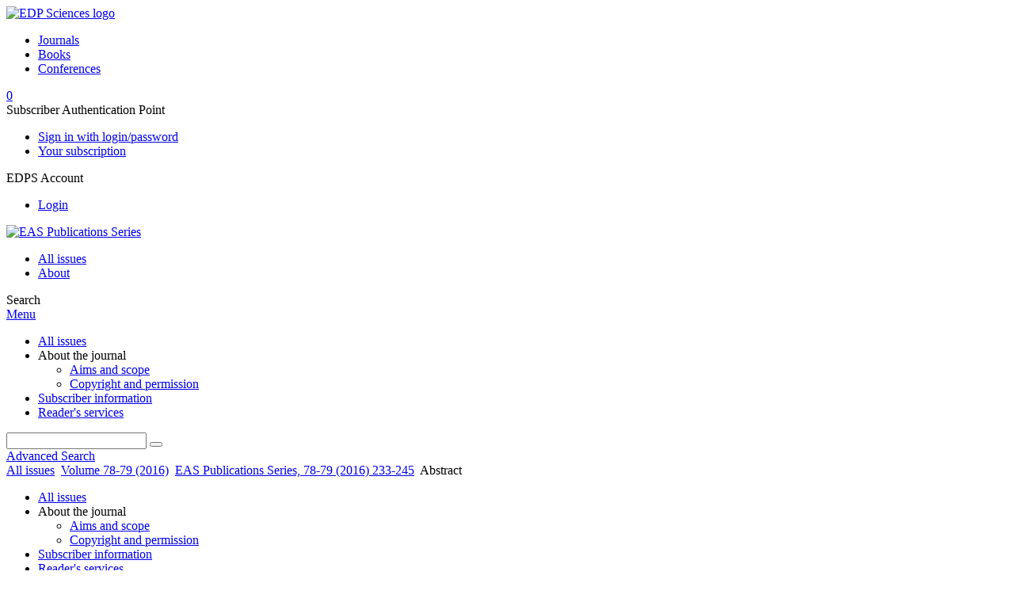

--- FILE ---
content_type: text/html; charset=utf-8
request_url: https://www.eas-journal.org/articles/eas/abs/2016/02/eas1678011/eas1678011.html
body_size: 9560
content:
<!DOCTYPE html>
<html xml:lang="en-gb" lang="en-gb" dir="ltr">
<head>
    <meta name="viewport" content="width=device-width, initial-scale=1.0, shrink-to-fit=no">
      <base href="https://www.eas-journal.org/articles/eas/abs/2016/02/eas1678011/eas1678011.html" />
  <meta http-equiv="content-type" content="text/html; charset=utf-8" />
  <meta name="keywords" content="EAS Publications Series, EAS, European Astronomical Society, EDP Sciences, journal, proceedings" />
  <meta name="robots" content="index, follow, noarchive" />
  <meta name="description" content="EAS Publications Series, Diffusion of papers of general interest in astronomy: proceedings of conferences, monographs..." />
  <title>Tracking the Lyman alpha emission line in the CircumGalactic Medium in MUSE data | EAS Publications Series</title>
  <link rel="stylesheet" href="/libraries/jquery/jquery.multiselect.css" type="text/css" />
  <link rel="stylesheet" href="/libraries/jquery/jquery.qtip/jquery.qtip.min.css" type="text/css" />
  <link rel="stylesheet" href="/libraries/jquery/jquery.magnific-popup.css" type="text/css" />
  <link rel="stylesheet" href="/p/jquery.php/ui/1.12.0/themes/base/jquery-ui.css" type="text/css" />
  <link rel="stylesheet" href="/templates/template1/css/com_article.css" type="text/css" />
  <link rel="stylesheet" href="/templates/template1/css/com_article_hljs_github.min.css" type="text/css" />
  <link rel="stylesheet" href="/templates/template1/css/mod_article_bookmarking.css" type="text/css" />
  <link rel="stylesheet" href="/templates/template1/css/mod_article_purchase.css" type="text/css" />
  <link rel="stylesheet" href="/templates/template1/css/mod_solr.css" type="text/css" />
  <script src="/p/jquery.php/jquery-3.1.0.min.js" type="text/javascript"></script>
  <script src="/plugins/system/jqueryeasy/jquerynoconflict.js" type="text/javascript"></script>
  <script src="/p/jquery.php/ui/1.12.0/jquery-ui.min.js" type="text/javascript"></script>
  <script src="/libraries/jquery/jquery.multiselect.min.js" type="text/javascript"></script>
  <script src="/libraries/jquery/jquery.qtip/jquery.qtip.min.js" type="text/javascript"></script>
  <script src="/libraries/jquery/jquery.magnific-popup.min.js" type="text/javascript"></script>
  <script src="https://www.eas-journal.org/components/com_article/assets/js/highlight/highlight.min.js" type="text/javascript"></script>
  <script src="https://www.eas-journal.org/components/com_article/assets/js/article.js" type="text/javascript"></script>
  <script src="https://www.eas-journal.org/components/com_article/assets/js/highlight/highlight.js" type="text/javascript"></script>
  <script src="https://www.googletagmanager.com/gtag/js?id=G-S2LKMZBHJL" type="text/javascript"></script>
  <script src="/modules/mod_article_bookmarking/assets/js/bookmarking.js" type="text/javascript"></script>
  <script src="/modules/mod_solr/assets/js/mod_solr.js" type="text/javascript"></script>
  <script src="/libraries/jquery/jquery.autocomplete.js" type="text/javascript"></script>
  <script type="text/javascript">
var ARTICLE_CLICK_VIEW = "Click to view fullscreen";
var ARTICLE_CLICK_HIDE = "Click anywhere to hide the fullscreen overlay";
var ARTICLE_CLICK_MOVIE = "Click to play the movie";
var COM_ARTICLE_DISPLAY_EQUATION_AS = "Display equations as";
var COM_ARTICLE_COPY_IN_CLIPBOARD = "LaTeX copied in clipboard!";
const MATHML_DISPLAY = "disabled";
window.dataLayer = window.dataLayer || [];
function gtag() {dataLayer.push(arguments);}
gtag('js', new Date());
gtag('consent', 'default', {
  'ad_storage': 'denied',
  'ad_user_data': 'denied',
  'ad_personalization': 'denied',
  'analytics_storage': 'denied',
  'wait_for_update': 500
});
gtag('config', 'G-S2LKMZBHJL', { 
    'edpsname': 'eas',
    'site_name': 'EAS Publications Series',
    'plateform': 'journal',
    'plateform_type': 'edp',
    'server_host': 'ovh-canada'
});gtag('config', 'user_properties', {
    'edpsname': 'eas',
    'site_name': 'EAS Publications Series',
    'plateform': 'journal',
    'plateform_type': 'edp',
    'server_host': 'ovh-canada'
});
  </script>
  <link title="schema(PRISM)" rel="schema.prism" href="http://prismstandard.org/namespaces/1.2/basic/">
  <meta name="citation_journal_title" content="EAS Publications Series">
  <meta name="citation_journal_abbrev" content="EAS Publications Series">
  <meta name="citation_publisher" content="EDP Sciences">
  <meta name="citation_author" content="R. Bacher">
  <meta name="citation_author_institution" content="GIPSA-Lab, UMR, CNRS 5216, Grenoble University, 38400 Saint Martin d'Hères, France">
  <meta name="citation_author_institution" content="CRAL, UMR, CNRS 5574, 9 avenue Charles-Andre, 69230 Saint Genis-Laval, France">
  <meta name="citation_author" content="P. Maho">
  <meta name="citation_author_institution" content="GIPSA-Lab, UMR, CNRS 5216, Grenoble University, 38400 Saint Martin d'Hères, France">
  <meta name="citation_author" content="F. Chatelain">
  <meta name="citation_author_institution" content="GIPSA-Lab, UMR, CNRS 5216, Grenoble University, 38400 Saint Martin d'Hères, France">
  <meta name="citation_author" content="O. Michel">
  <meta name="citation_author_institution" content="GIPSA-Lab, UMR, CNRS 5216, Grenoble University, 38400 Saint Martin d'Hères, France">
  <meta name="citation_title" content="Tracking the Lyman alpha emission line in the CircumGalactic Medium in MUSE data">
  <meta name="citation_online_date" content="2016/09/02">
  <meta name="citation_publication_date" content="2016">
  <meta name="citation_volume" content="78-79">
  <meta name="citation_firstpage" content="233">
  <meta name="citation_lastpage" content="245">
  <meta name="citation_doi" content="10.1051/eas/1678011">
  <meta name="citation_bibcode" content="2016EAS....78..233B">
  <meta name="citation_abstract_html_url" content="https://www.eas-journal.org/articles/eas/abs/2016/02/eas1678011/eas1678011.html">
  <meta name="citation_pdf_url" content="https://www.eas-journal.org/articles/eas/pdf/2016/02/eas1678011.pdf">
  <meta name="citation_issn" content="1633-4760">
  <meta name="citation_issn" content="1638-1963">
  <meta name="citation_language" content="en">
  <meta name="citation_article_type" content="Research Article">
  <meta name="citation_abstract" lang="en" content="Since 2014, the Multi Unit Spectroscopic Explorer (MUSE) instrument generates hyperspectral datacubes (300 by 300 pixels by 3600 wavelength in the visible range) of the deep Universe. One of the main purposes of the wide field spectrograph MUSE is to analyse galaxies and their surroundings by the study of their spectra. Galaxy spectra are composed of a continuum emission and of sparse emission (or absorption) peaks. On the contrary surrounding gas only contains peak such as the Lyman alpha emission line. Several methods are developed here to detect the gas signature as far as possible in the galaxy surroundings. These methods combined clustering approaches and several pre-processing steps.">
  <meta name="citation_reference" content="Bacher, R., Chatelain, F., &amp; Michel, O., 2016, In IEEE Inter. Conf. Accoustic, Speech Signal Proc., 2016">
  <meta name="citation_reference" content="Bacon, R., Accardo, M., Adjali, L., et al., 2010, SPIE Astronomical Telescopes+ Instrumentation, Inter. Soc. Opt. Phot. p. 773508">
  <meta name="citation_reference" content="citation_author=R. Bacon;citation_author=J. Brinchmann;citation_author=J. Richard;citation_publication_date=2015;citation_journal_title=A&amp;A;citation_firstpage=A75;">
  <meta name="citation_reference" content="citation_author=C.-I. Chang;citation_publication_date=1999;citation_journal_title=IEEE 1999, Int.;citation_firstpage=509;">
  <meta name="citation_reference" content="Courbot, J.-B., Mazet, V., Monfrini, E., &amp; Collet, C., 2016, IEEE Inter. Conf. Accoustic, Speech Signal Proc.">
  <meta name="citation_reference" content="Meillier, C., Chatelain, F., Michel, O., et al., 2016, A&amp;A, 588, A140">
  <meta name="citation_reference" content="citation_author=A.Y. Ng;citation_author=M.I. Jordan;citation_author=Y. Weiss;citation_publication_date=2002;citation_journal_title=Adv. Neural Inf. Proc. Syst.;citation_firstpage=849;">
  <meta name="citation_reference" content="citation_author=S. Paris;citation_author=D. Mary;citation_author=A. Ferrari;citation_publication_date=2013;citation_journal_title=Signal Proc., IEEE Trans.;citation_firstpage=1481;">
  <meta name="citation_reference" content="Pony, O., Descombes, S., &amp; Zerubia.J., 2000">
  <meta name="citation_reference" content="Soto, K.T., Lilly, S.J., Bacon, R., Richard, J., &amp; Conseil, S., 2016, MNRAS, 458, 3210">
  <meta name="citation_reference" content="Wang, X., &amp; Davidson, I., 2010, In Proceedings of the 16th ACM SIGKDD international conference on Knowledge discovery and data mining, ACM, p. 563">
  <meta name="citation_reference" content="citation_author=P.M. Weilbacher;citation_author=O Streicher;citation_author=T. Urrutia;citation_publication_date=2012;citation_title=SPIE Astronomical Telescopes+ Instrumentation;citation_journal_title=Int. Soc. Opt. Phot.;citation_firstpage=84510B;">
  <meta name="citation_reference" content="Wisotzki, L., Bacon, R., Blaizot, J., et al., 2015, arXiv preprint [arXiv:1509.05143]">
  <meta name="prism.copyright" content="© EAS, EDP Sciences, 2016">
  <meta name="prism.publicationName" content="EAS Publications Series">
  <meta name="prism.coverDisplayDate" content="2016">
  <meta name="prism.volume" content="78-79">
  <meta name="prism.issueName" content="Mathematical Tools for Instrumentation &amp; Signal Processing in Astronomy">
  <meta name="prism.section" content="Application: Tools in Action">
  <meta name="prism.startingPage" content="233">
  <meta name="prism.endingPage" content="245">
  <meta name="prism.issn" content="1633-4760">
  <meta name="prism.eIssn" content="1638-1963">
  <meta name="prism.doi" content="10.1051/eas/1678011">
  <meta name="prism.url" content="https://www.eas-journal.org/articles/eas/abs/2016/02/eas1678011/eas1678011.html">

    <link href="/templates/template1/images/eas/favicon.ico" rel="shortcut icon" type="image/vnd.microsoft.icon" />
          <link rel="preconnect" href="https://fonts.googleapis.com">
      <link rel="preconnect" href="https://fonts.gstatic.com" crossorigin>
      <link href="https://fonts.googleapis.com/css2?family=Crimson+Text&family=Open+Sans:wght@400;600&display=swap" rel="stylesheet">
        
    <link href="/templates/source/css/article.css" rel="stylesheet" type="text/css"/>
    <link href="/templates/template1/css/cookie.css" rel="stylesheet" type="text/css"/>
    <link href="/templates/template1/css/commun_v3.css" rel="stylesheet" type="text/css"/>
    <link href="/templates/template1/css/template1.css" rel="stylesheet" type="text/css"/>
    <link href="/templates/source/css/flags25.css" rel="stylesheet" type="text/css"/>    

        <link href="/templates/template1/css/eas.css" rel="stylesheet" type="text/css"/>
        <link href="/templates/source/js/mmenu2/dist/css/jquery.mmenu.all.css" rel="stylesheet" type="text/css"/>
    <!--[if IE]>
    <link rel="stylesheet" href="/templates/template1/css/ie.css" type="text/css" />
    <script src="/templates/template1/html5-ie.js"></script>
    <![endif]-->
</head>



<body id="com_article" class="eas  ">
    <div id="journal-webpage">
        <header>
                          <div class="header-edp">
        <div class="wrap ">

                        <div class="logo-edp">


                
                                              <a href="https://www.edpsciences.org" target="_blank"><img src="/templates/source/images/logos/logo_edp_105.svg" alt="EDP Sciences logo"></a>
                                                       </div>
                                <nav class="edp-nav">
                        <ul>
                                <li><a href="https://publications.edpsciences.org/">Journals</a></li>
                                <li><a href="https://www.edpsciences.org/en/books">Books</a></li>
                                <li><a href="https://www.webofconferences.org/">Conferences</a></li>
                        </ul>
                </nav>
                        


                            <div class="header_cart">
                <a href="#" class="cart-box" id="cart-info" title="Display your shopping cart">
  <span class="ico ico-cart"></span> <span class="cart-counter hidden">0</span>
</a>

            </div>
        
                
                                   <div class="reg_info auth">
            <div class="btn-nav">
            <span class="ico16 white subs"></span><span>Subscriber Authentication Point  </span>
            <nav class="user">
                <ul>
                                            <li>
                            <a href="/component/authenticate/?task=login">
                                Sign in with login/password
                            </a>
                        </li>
                                        <li>
                        <a href="/component/authenticate/?task=access">
                            Your subscription
                        </a>
                    </li>
                                    </ul>
            </nav>
        </div>
    </div>
<div class="reg_info account">
    <div class="btn-nav">
                    <span class="ico16 white login"></span> <span class="reg_info-user">EDPS Account</span>
                <nav class="user">
                        <ul>
                <li><a href="/component/services/">Login</a></li>
            </ul>
                    </nav>
    </div>
</div>


                
                <div class="clear"></div>
        </div>
</div>


                                                            

	    

            <div class="header-nav">

              
              <div class="wrap">
                        
                                <a href="/" class="logo" title="Journal homepage"><img src="/templates/template1/images/eas/logo_eas.png" alt="EAS Publications Series"></a>
                
                <nav class="menu">
                  
<ul class="menu">
<li class="item-121"><a href="/component/issues/?task=all&amp;Itemid=121" >All issues</a></li><li class="item-268"><a href="/about-the-journal/aims-and-scope" >About</a></li></ul>

                </nav>


                            
                

<div class="custom search default">
<span class="ico ico-search" title="Display the search engine">Search</span>
</div>


                <a href="#menu-mobile" class="nav-mobile-link">Menu</a>
                
              </div>

               
            <nav id="menu-mobile">
<ul class="menu">
<li class="item-283"><a href="/component/issues/?task=all" >All issues</a></li><li class="item-243 deeper parent"><span class="separator">About the journal</span>
<ul><li class="item-278"><a href="/about-the-journal/aims-and-scope" >Aims and scope</a></li><li class="item-188"><a href="/about-the-journal/copyright-and-permission" >Copyright and permission</a></li></ul></li><li class="item-191"><a href="/component/journal_price/?Itemid=191" >Subscriber information</a></li><li class="item-263"><a href="/component/services/" >Reader's services</a></li></ul>
</nav>
            </div>

            <div id="search" class="hidden">
    <div class="wrap-search">
        <form action="/component/solr/?task=quick_search" method="post">
            <div class="wrap">
                <div class="inputs">
                    <input type="text" name="q" />
                    <button type="submit" value="search">
                        <span class="ico ico-search" title="Search"></span>
                    </button>
                </div> 
                                <div class="advanced"><a href="/component/solr/">Advanced Search</a></div>
            </div>

        </form>
    </div>
</div>
<script type="text/javascript">
	jQuery(function ($) {
	    var source = function (request, callback) {
	        var term = request.term;
            $.ajax({
                url: '/index.php',
                dataType: 'json',
                method: 'GET',
                data: {
                    option: 'com_solr',
                    task: 'auto_complete',
                    query: term
                },
                success: function (data) {
                    var suggestions = [];
                    try {
                        data.suggest.default[term].suggestions.forEach(function (s) { suggestions.push(s.term)}) } catch (e) {
                    }

                    callback(suggestions);
                },
                error: function (err) {
                    callback([]);
                }
            });
        };

		$('#search').find('input[name=q]').autocomplete({
			source: source
		});
	});
</script>

                          <div class="header-cover">
                                                                    
              </div>
                    </header>

        <main class="eas" id="main">

            <!--div class="wrap">
             <p>Message placeholder</p>
            </div-->

            
            
                                                    

            
            
            <div class="wrap" >
                              
<div class="breadcrumbs">



<a href="/component/issues/" class="pathway">All issues</a> <img src="/media/system/images/arrow.png" alt=""  /> <a href="/articles/eas/abs/2016/02/contents/contents.html" class="pathway">Volume 78-79 (2016)</a> <img src="/media/system/images/arrow.png" alt=""  /> <a href="/articles/eas/abs/2016/02/eas1678011/eas1678011.html" class="pathway">EAS Publications Series, 78-79 (2016) 233-245</a> <img src="/media/system/images/arrow.png" alt=""  /> <span>Abstract</span></div>

              
                                                    <div id="content" class="id-101  full">
                    <div>
                                           
                        <nav class="nav-article nav-buttons">
                          
<ul class="menu">
<li class="item-283"><a href="/component/issues/?task=all" >All issues</a></li><li class="item-243 deeper parent"><span class="separator">About the journal</span>
<ul><li class="item-278"><a href="/about-the-journal/aims-and-scope" >Aims and scope</a></li><li class="item-188"><a href="/about-the-journal/copyright-and-permission" >Copyright and permission</a></li></ul></li><li class="item-191"><a href="/component/journal_price/?Itemid=191" >Subscriber information</a></li><li class="item-263"><a href="/component/services/" >Reader's services</a></li></ul>

                        </nav>
                                            
                      
<div id="system-message-container">
</div>
                      

                      
                                              <div class="flexme flexme-article">
                        <div class="article-content">
                                <div>
    












</div>

 
    <div class="summary " >
	<table>
		
	
		<tr>
		<th valign="top">
							Issue
					</th>
		<td width="10"></td>
		<td>
							<div>
											EAS Publications Series
									</div>
										<div><strong>Volume </strong>78-79, 2016				</div>
				
					                Mathematical Tools for Instrumentation &amp; Signal Processing in Astronomy
	            					</td>
	<tr><td colspan="3" ></td></tr>
	<tr><td colspan="3" class="sep_issue"></td></tr>
	</tr>
	
			<tr>
			<th>
									Page(s)
								</th>
			<td></td>
			            <td>233 - 245</td>
        		</tr>
		
			<tr>
			<th>Section</th>
			<td></td>
			<td>Application: Tools in Action</td>
		</tr>
		
			<tr>
			<th>DOI</th>
			<td></td>
			<td>
				<a href="https://doi.org/10.1051/eas/1678011">
					https://doi.org/10.1051/eas/1678011
				</a>
			</td>
		</tr>
		
			<tr>
			<th>Published online</th>
			<td></td>
			<td>
				02 September 2016
			</td>
		</tr>
		
		</table>
</div>



<div id="article">
    <!DOCTYPE html PUBLIC "-//W3C//DTD XHTML 1.0 Transitional//EN">
<div id="contenu-min">
<div id="head">
<i>Mathematical Tools for Instrumentation &amp; Signal Processing in Astronomy</i><br><i>D. Mary, R. Flamary, C. Theys and C. Aime (eds)</i><br><i>EAS Publications Series</i>, <b>78&#8211;79</b> (2016) 233-245
<h2 class="title">Tracking the Lyman alpha emission line in the CircumGalactic Medium in MUSE data</h2>
<div class="article-authors"><p class="bold"><span id="eas1678011-author-1" data-url="/component/author/?dkey=10.1051/eas/1678011&amp;n=1" class="author">R. Bacher</span><sup>1</sup><sup>,2</sup>, <span id="eas1678011-author-2" data-url="/component/author/?dkey=10.1051/eas/1678011&amp;n=2" class="author">P. Maho</span><sup>1</sup>, <span id="eas1678011-author-3" data-url="/component/author/?dkey=10.1051/eas/1678011&amp;n=3" class="author">F. Chatelain</span><sup>1</sup> and <span id="eas1678011-author-4" data-url="/component/author/?dkey=10.1051/eas/1678011&amp;n=4" class="author">O. Michel</span><sup>1</sup></p></div>
<p class="aff"><sup>1</sup> GIPSA-Lab, UMR, CNRS 5216, Grenoble University,  38400   Saint Martin d'H&#232;res,  France <br><sup>2</sup> CRAL, UMR, CNRS 5574, 9 avenue Charles-Andre,  69230   Saint Genis-Laval,  France 
 <br></p>
<p class="corresp">e-mail: <a href="mailto:raphael.bacher@gipsa-lab.fr">raphael.bacher@gipsa-lab.fr</a><br></p>
<p class="history"></p>
<p class="bold"><a name="abs"></a>Abstract</p>
<p>Since 2014, the Multi Unit Spectroscopic Explorer (MUSE) instrument generates hyperspectral datacubes (300 by 300 pixels by 3600 wavelength in the visible range) of the deep Universe. One of the main purposes of the wide field spectrograph MUSE is to analyse galaxies and their surroundings by the study of their spectra. Galaxy spectra are composed of a continuum emission and of sparse emission (or absorption) peaks. On the contrary surrounding gas only contains peak such as the Lyman alpha emission line. Several methods are developed here to detect the gas signature as far as possible in the galaxy surroundings. These methods combined clustering approaches and several pre-processing steps.</p>
</div>
<p><i>&#169; EAS, EDP Sciences, 2016</i></p>
</div>

</div>



                            


                                                    </div>
                        <nav class="article">
                           
  <div class="buy-box">
  <span>Purchase access: <strong>€35</strong></span>
  <ul class="simple small">
    <li>Unlimited access to the full article</li>
    <li>Instant PDF download</li>
  </ul>
  <input type="button" class="btn-add-to-cart has-spinner" data-dkey="10.1051/eas/1678011" data-status="0" value="Add to cart">
</div>

 
  <div class="module_title">
    <a href="/">Homepage</a>
</div>
<div class="nav-section"><div class="title_toc"><a href="/articles/eas/abs/2016/02/contents/contents.html">Table of Contents</a></div><div class="module_nav"><a href="/articles/eas/abs/2016/02/eas1678010/eas1678010.html" class="back"><span></span>Previous article</a><a href="/articles/eas/abs/2016/02/eas1678012/eas1678012.html" class="forth">Next article<span></span></a><div class="clear"></div></div></div> 

    <div class="nav-section files"> <h2>Article contents</h2><div class="article_doc"><ul><li><a href="/articles/eas/abs/2016/02/eas1678011/eas1678011.html" title="Abstract" class="current">Abstract</a></li><li><a href="/articles/eas/pdf/2016/02/eas1678011.pdf" title="PDF (797.1 KB)">PDF (797.1 KB)</a></li><li><a href="/articles/eas/ref/2016/02/eas1678011/eas1678011.html" title="References">References</a></li></ul>
    </div>

</div>

<div class="nav-section databases"> <h2>Database links</h2><div class="article_doc"><ul><li><a href="https://ui.adsabs.harvard.edu/#abs/2016EAS....78..233B" title="Article abstracts available on the Astrophysics Data System" class="related-database-link" target="_blank">NASA ADS Abstract Service</a></li></ul>
        </div>
    
</div>



<div class="nav-section servs"><h2>Services</h2><ul><li><strong>Same authors</strong><br /><div style="margin-left:8px">- <a href="https://www.eas-journal.org/component/solr/?task=authors&amp;tool=google&amp;dkey=10.1051/eas/1678011" target="_blank">Google Scholar</a></div><div style="margin-left:8px">- <a href="https://www.eas-journal.org/component/solr/?task=authors&amp;tool=ads&amp;dkey=10.1051/eas/1678011" target="_blank">NASA ADS</a></div><div style="margin-left:8px">- <a href="https://www.eas-journal.org/component/solr/?task=authors&amp;dkey=10.1051/eas/1678011" target="_blank">EDP Sciences database</a></div></li><div class="separator"></div><li><a href="https://www.eas-journal.org/component/recommend/?type=article&amp;dkey=10.1051/eas/1678011">Recommend this article</a></li><li><a href="https://www.eas-journal.org/component/makeref/?task=show&amp;type=html&amp;doi=10.1051/eas/1678011">Download citation</a></li></ul>
</div>
 


 
  <div class="nav-section related">
  <h2>Related Articles</h2>
  <script type="text/javascript">
    jQuery(function ($) {
      $(document).ready(function() {
        $('.nav-toggle').click(function() {
          var collapse_content_selector = $(this).attr('href');
          var toggle_switch = $(this);
          $(collapse_content_selector).toggle(function() {
            if ($(this).css('display') == 'none') {
              toggle_switch.html('More');
            } else {
              toggle_switch.html('Less');
            }
          });
        });
      });
    });
  </script>
            <div class="articles">
                      <a href="https://www.aanda.org/articles/aa/abs/2016/04/aa27724-15/aa27724-15.html" class="title">SELFI: an object-based, Bayesian method for faint emission line source detection in MUSE deep field data cubes</a>
            <br />
    
          A&A 588, A140 (2016)<br />
        <div class="separator"></div>
                            <a href="https://www.aanda.org/articles/aa/abs/2016/07/aa27866-15/aa27866-15.html" class="title">Deep MUSE observations in the HDFS — Morpho-kinematics of distant star-forming galaxies down to 108M⊙</a>
            <br />
    
          A&A 591, A49 (2016)<br />
        <div class="separator"></div>
                            <a href="https://www.aanda.org/articles/aa/abs/2017/12/aa30985-17/aa30985-17.html" class="title">The MUSE Hubble Ultra Deep Field Survey — IV. Global properties of C III] emitters</a>
            <br />
    
          A&A 608, A4 (2017)<br />
        <div class="separator"></div>
                </div>
      <div id="searchmlt" class="articles" style="display:none">
      <div class="separator"></div>
                      <a href="https://www.aanda.org/articles/aa/abs/2016/03/aa27384-15/aa27384-15.html" class="title">Extended Lyman α haloes around individual high-redshift galaxies revealed by MUSE</a>
            <br />
    
          A&A 587, A98 (2016)<br />
        <div class="separator"></div>
                            <a href="https://www.aanda.org/articles/aa/abs/2017/09/aa30428-17/aa30428-17.html" class="title">Galactic winds with MUSE: A direct detection of Fe ii* emission from a z = 1.29 galaxy</a>
            <br />
    
          A&A 605, A118 (2017)<br />
        <div class="separator"></div>
          </div>
        </ul>
  <button href="#searchmlt" class="nav-toggle">More</button>
</div>

 
  <div class="nav-section bookmark">
	<h2>Bookmarking</h2>
	<ul>
		<li>
			<a href="https://www.facebook.com/share.php?u=https://doi.org/10.1051/eas/1678011" onclick="return fbs_click('https://doi.org/10.1051/eas/1678011', 'Tracking the Lyman alpha emission line in the CircumGalactic Medium in MUSE data');" title="Share on Facebook" target="_blank" onclick="_gaq.push(['_trackPageview', '/bookmarking/Facebook/Tracking the Lyman alpha emission line in the CircumGalactic Medium in MUSE data']);">
				<span class="ico ico-s ico-facebook"></span> 
			</a>
		</li>
		<li>
			<a title="Share on Twitter" href="https://twitter.com/intent/tweet?text=Tracking the Lyman alpha emission line in the CircumGalactic Medium in MUSE data.%20https://doi.org/10.1051/eas/1678011" class="twitter-share-button" data-count="none" target="_blank" onclick="_gaq.push(['_trackPageview', '/bookmarking/Twitter/Tracking the Lyman alpha emission line in the CircumGalactic Medium in MUSE data']);">
				<span class="ico ico-s ico-twitter"></span>
			</a>
		</li>
		<li>
			<a title="Share on LinkedIn" href="https://www.linkedin.com/shareArticle?mini=true&url=https://doi.org/10.1051/eas/1678011" onclick="_gaq.push(['_trackPageview', '/bookmarking/LinkedIn/Tracking the Lyman alpha emission line in the CircumGalactic Medium in MUSE data']);">
				<span class="ico ico-s ico-linkedin"></span>
			</a>
		</li>
		<li>
			<a title="Share on Sina Weibo" href="https://service.weibo.com/share/share.php?title=Tracking the Lyman alpha emission line in the CircumGalactic Medium in MUSE data&url=https://doi.org/10.1051/eas/1678011" target="_blank" onclick="_gaq.push(['_trackPageview', '/bookmarking/Weibo/Tracking the Lyman alpha emission line in the CircumGalactic Medium in MUSE data']);">
				<span class="ico ico-s ico-sinaweibo"></span>
			</a>
		</li>
		<li>
			<a title="Add this article to your Mendeley library" href="https://www.mendeley.com/import/?doi=10.1051/eas/1678011" onclick="_gaq.push(['_trackPageview', '/bookmarking/Mendeley/Tracking the Lyman alpha emission line in the CircumGalactic Medium in MUSE data']);">
				<span class="ico ico-s ico-mendeley"></span>
				<svg class="share-icon-svg" viewBox="0 0 32 32" xmlns="https://www.w3.org/2000/svg">
					<title>Mendeley</title>
					<path class="share-icon-svg-mendeley" d="M0 0h32v32H0z"/>
					<path class="share-icon-svg" d="M25.9 19.14a2.85 2.85 0 0 1 .1.86 2.64 2.64 0 0 1-.2.8 1.82 1.82 0 0 1-.42.67 2.1 2.1 0 0 1-.64.42 1.65 1.65 0 0 1-1.65-.2 2 2 0 0 1-.88-1.53 2.57 2.57 0 0 1 0-.6 3.24 3.24 0 0 1 .15-.57 3.17 3.17 0 0 0 .14-.37 1.42 1.42 0 0 0 .07-.4 1.58 1.58 0 0 0-.1-.7 1.52 1.52 0 0 0-.4-.53 1.67 1.67 0 0 0-.36-.28 2.94 2.94 0 0 0-.4-.2 3.58 3.58 0 0 0-2.44 0l-.34.18a1.65 1.65 0 0 0-.3.2 1.42 1.42 0 0 0-.47.68 1.6 1.6 0 0 0 0 .83 1.22 1.22 0 0 0 .16.44 2.18 2.18 0 0 1 .2 1.47 2.07 2.07 0 0 1-.77 1.25 1.62 1.62 0 0 1-.56.3 2.48 2.48 0 0 1-.62.13h-.48a1.54 1.54 0 0 1-.48-.12 2.2 2.2 0 0 1-.84-.64 2.17 2.17 0 0 1-.42-1 1.7 1.7 0 0 1 0-.7 2.58 2.58 0 0 1 .22-.66 1.8 1.8 0 0 0 .18-.56 1.56 1.56 0 0 0 0-.6 1.15 1.15 0 0 0-.15-.37 1.68 1.68 0 0 0-.32-.33 2.4 2.4 0 0 0-.42-.3 1.8 1.8 0 0 0-.46-.2 3.8 3.8 0 0 0-1.28-.18 3.3 3.3 0 0 0-1.26.32.84.84 0 0 0-.22.12l-.24.16a1.54 1.54 0 0 0-.53.73 1.6 1.6 0 0 0 0 .93 1.47 1.47 0 0 0 .06.23 1.84 1.84 0 0 0 .1.24 2.33 2.33 0 0 1 .17.9 2.55 2.55 0 0 1-.2.94 1.94 1.94 0 0 1-.74.85 1.7 1.7 0 0 1-1 .26 1.57 1.57 0 0 1-.7-.2 2.45 2.45 0 0 1-.6-.48 1.6 1.6 0 0 1-.33-.56 2.94 2.94 0 0 1-.23-.62 3 3 0 0 1 0-.55 2.06 2.06 0 0 1 .1-.54 1.2 1.2 0 0 1 .12-.35 1.37 1.37 0 0 1 .22-.28l.3-.28a2 2 0 0 1 .36-.22 1.82 1.82 0 0 1 .4-.15 1.4 1.4 0 0 1 .44 0 1.27 1.27 0 0 0 .35 0 1.17 1.17 0 0 0 .32-.1.94.94 0 0 0 .38-.28 1.06 1.06 0 0 0 .2-.4 1.3 1.3 0 0 0 .14-.42 3.4 3.4 0 0 0 0-.44v-.24q0-.37-.06-.73t-.1-.7a.12.12 0 0 0 0-.08.12.12 0 0 1 0-.08 2.6 2.6 0 0 1-.18-.9 4.14 4.14 0 0 1 0-.63 4.26 4.26 0 0 1 .1-.63 3.45 3.45 0 0 1 .8-1.35 2.83 2.83 0 0 1 1.3-.74 2.57 2.57 0 0 1 1.7.12 2.9 2.9 0 0 1 1.35 1.15l.12.18.14.18.33.3.32.34a1 1 0 0 0 .27.22 1.2 1.2 0 0 0 .33.13 1.17 1.17 0 0 0 .5 0 1.15 1.15 0 0 0 .46-.22l.23-.2.2-.23.27-.3.26-.3v-.14a3.08 3.08 0 0 1 .88-.92 2.7 2.7 0 0 1 3.2.13A2.93 2.93 0 0 1 23 12.63a4.53 4.53 0 0 1 0 .9 3.67 3.67 0 0 1-.17.86 1.9 1.9 0 0 0-.06.28v.28a5.7 5.7 0 0 0-.08.66 5.8 5.8 0 0 0 0 .66 1.65 1.65 0 0 0 0 .24v.24a1.3 1.3 0 0 0 .33.66 1.13 1.13 0 0 0 .63.3h.38a1.88 1.88 0 0 1 1.07.27 1.66 1.66 0 0 1 .8 1.17zM16 17.68a1.73 1.73 0 0 0 1.44-.68 2.25 2.25 0 0 0 .56-1.43 2.18 2.18 0 0 0-.6-1.5 1.83 1.83 0 0 0-1.4-.63 1.8 1.8 0 0 0-1.4.63 2.16 2.16 0 0 0-.56 1.5A2.3 2.3 0 0 0 14.6 17a1.7 1.7 0 0 0 1.4.68z"/>
				</svg>
			</a>
		</li>
	</ul>
</div>

 
  <div class="nav-section account">
    <ul>
        <li>
            <a href="/component/services/"><span class="ico ico-account"></span> Reader's services</a>
        </li>
        <li>
            <a href="/component/services/?label=toc_email"><span class="ico ico-alert"></span> Email-alert</a>
        </li>
    </ul>
</div>

                        </nav>
                        </div>
                                          
                    



                                                            <div class="clear"></div>
                  </div>
                    
               
                </div>

                                     

                

                                  
        </main>

        <footer>
                  <div class="footer-journal">
            <div class="wrap">
              <div class="footer-infos">
              <h3>EAS Publications Series</h3>
              

<p>
ISSN: 1633-4760 - eISSN: 1638-1963<br>
Copyright / Published by:  <a href="http://www.edpsciences.org/" target="_blank">EDP Sciences</a>
</p>



</div>
              <div class="footer-social">

<ul class="ico-social">
<!--li><a class="twitter" title="Follow us on twitter" target="_blank" href="https://twitter.com/edpsciences"></a></li>
<li><a class="linkedin" title="Follow us on LinkedIn" target="_blank" href="https://www.linkedin.com/company/edp-sciences"></a></li>
<li><a class="google" title="Follow us on Google+" target="_blank" href="https://plus.google.com/+EdpsciencesOrg"></a></li-->
<li><a class="rss" title="Access our RSS feeds" href="/component/rsslist/?task=journal"></a></li>
<li><a class="alert" title="Register to the journal email alert" href="/component/services/?label=toc_email"></a></li>
</ul>
</div>
            </div>
          </div>
          <div>
            
          </div>
          <div class="footer-edp">
            <div class="wrap">
                              <a href="https://www.edpsciences.org/" target="_blank" title="EDP Sciences website"><img src="/templates/source/images/logos/logo_edp_fff.svg" alt="EDP Sciences"></a>
                                            
<ul class="menu">
<li class="item-171"><a href="/mentions-legales" >Mentions légales</a></li><li class="item-190"><a href="https://www.edpsciences.org/en/contact-us/contact-form?subject=EAS%20Publications%20Series&amp;contactid=5" >Contacts</a></li><li class="item-325"><a href="https://www.edpsciences.org/en/privacy-policy" target="_blank" >Privacy policy</a></li></ul>

                          </div>
          </div>
                        <div class="footer-ptf">
               <div class="wrap">
                <div class="position-footer-ptf"></div>
                <div class="link-vfp"><a href="https://www.vision4press.org" target="_blank">A Vision4Press website</a></div>
               </div>
               </div>
                </footer>
    </div>
    <script src="/templates/source/js/mmenu2/dist/js/jquery.mmenu.all.min.js"></script>
    <script src="/templates/template1/js/script.js"></script>
    
<span class="translations" data-name="separator_and" data-value="and"></span>
<span class="translations" data-name="select_all" data-value="Select all"></span>
<span class="translations" data-name="unselect_all" data-value="Unselect all"></span>
<span class="translations" data-name="show_short_summary" data-value="Show short summary"></span>
<span class="translations" data-name="hide_short_summary" data-value="Hide short summary"></span>
<span class="translations" data-name="cookie_text" data-value="By using this website, you agree that EDP Sciences may store web audience measurement cookies and, on some pages, cookies from social networks. <a href='/component/cookie_policy/'>More information and setup</a>"></span>
<span class="translations" data-name="cookie_accept_title" data-value="Click to accept all cookies and close this notification"></span>
<span class="translations" data-name="cookie_refuse_title" data-value="Click to refuse optionnal cookies and close this notification"></span>
<span class="translations" data-name="cookie_accept_text" data-value="Yes"></span>
<span class="translations" data-name="cookie_refuse_text" data-value="No"></span>
<span class="translations" data-name="loading" data-value="Loading author..."></span>
<span class="translations" data-name="view_fullscreen" data-value="Click to view fullscreen"></span>
<span class="translations" data-name="hide_fullscreen" data-value="Click anywhere to hide the fullscreen overlay"></span>
<span class="translations" data-name="play_movie" data-value="Click to play the movie"></span>
<span class="translations" data-name="cookie_is_mobile" data-value=""></span>
<span class="translations" data-name="add_to_cart" data-value="Add to cart"></span>
<span class="translations" data-name="remove_from_cart" data-value="Remove from cart"></span>
<span class="translations" data-name="loading_cart" data-value="Loading..."></span>
<span class="translations" data-name="empty_cart" data-value="Your cart is empty"></span>
<span class="translations" data-name="terms_agreeement" data-value="You must agree the Purchase Agreement Terms and Conditions."></span>
<span class="translations" data-name="makeref_url" data-value="/component/makeref/?task=show&amp;type=html&amp;doi="></span>
<span class="translations" data-name="set_cart_article_status_url" data-value="/component/services/?task=set_cart_article_status"></span>
<span class="translations" data-name="get_shopping_cart_url" data-value="/component/services/?task=get_shopping_cart_list"></span>
<span class="translations" data-name="clear_shopping_cart_url" data-value="/component/services/?task=clear_shopping_cart"></span>
<span class="translations" data-name="get_billing_url" data-value="/component/services/?label=ppv&amp;task=get_billing"></span>
<span class="translations" data-name="authors_url" data-value="/component/article/?task=get_authors"></span>



  <span id="google_analytics" data-domain="www.eas-journal.org" class="hidden"></span>
<div id="wait" style="display:none"></div>


	<script src="/templates/source/js/cookie.js"></script>

<script src="/templates/source/js/common.js"></script>

</body>
</html>
